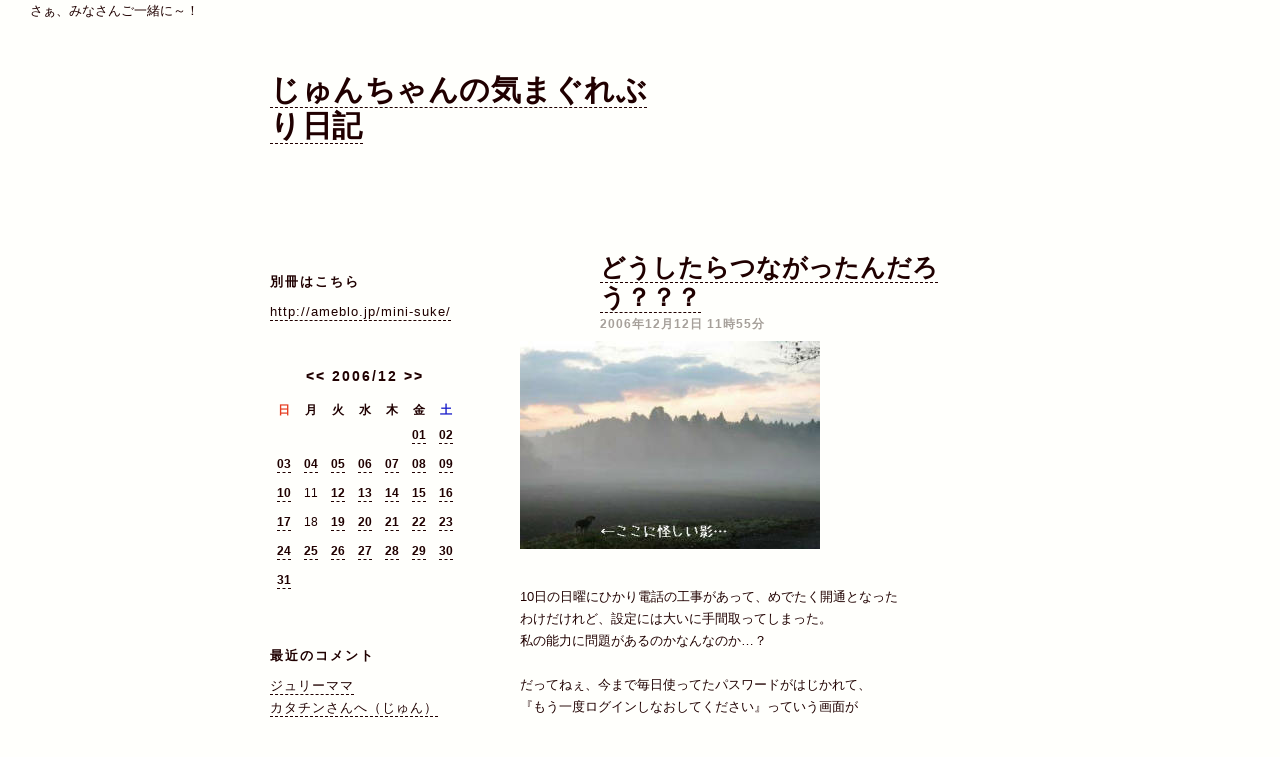

--- FILE ---
content_type: text/html; charset=UTF-8
request_url: https://mini-suke.asablo.jp/blog/2006/12/12/
body_size: 15187
content:
<!DOCTYPE HTML PUBLIC "-//W3C//DTD HTML 4.01 Transitional//EN" "http://www.w3.org/TR/html4/loose.dtd">
<html lang="ja">
<head>
<meta name="robots" content="INDEX, FOLLOW">
<meta http-equiv="content-type" content="text/html; charset=UTF-8">
<title>2006-12-12: じゅんちゃんの気まぐれぶり日記</title>
<meta http-equiv="content-style-type" content="text/css"><link rel="stylesheet" type="text/css" href="https://s.asablo.jp/css/common2l/books_white/common2l.css" media="screen,tv,print">
<link rel="alternate" type="application/rss+xml" title="RSS" href="https://mini-suke.asablo.jp/blog/rss">
<link rel="alternate" media="handheld" type="application/xhtml+xml" href="https://mini-suke.k.asablo.jp/blog/2006/12/12/">
<link rel="stylesheet" type="text/css" href="https://s.asablo.jp/css/expandimage.css" media="screen,tv,print">
<meta http-equiv="content-script-type" content="text/javascript">
<script src="https://s.asablo.jp/js/expandimage.js" type="text/javascript"></script>
<script type="text/javascript" src="https://s.asablo.jp/editor/watermark_min.js?20131202_1"></script>
</head>
<body class="body-list body-date body-date-2006-12-12 body-year-2006 body-mon-12 body-mday-12 body-dow-tue" onload="asablo.bodyonload(this); asahi_createWaterMark ();">
　
　さぁ、みなさんご一緒に～！

<div id="container">

<div id="head">
<h1><a href="https://mini-suke.asablo.jp/blog/">じゅんちゃんの気まぐれぶり日記</a></h1>
</div>

<div id="left">
<div class="sidebar">



<div class="mod mod-message">
<h2 class="mod-caption"><a name="part4592489"></a>別冊はこちら</h2>
<div class="mod-body">
<p class="mod-text"><a href="http://ameblo.jp/mini-suke/">http://ameblo.jp/mini-suke/</a><br>
</p>

</div> <!-- //mod-body -->
</div> <!-- //mod -->

<div class="mod mod-calendar">

<div class="mod-body">
<table class="calendar" summary="記事が書かれた日を表示するカレンダー">
<tr>
<td colspan="7" class="calendar-title"><a href="https://mini-suke.asablo.jp/blog/2006/11/">&lt;&lt;</a>
<a href="https://mini-suke.asablo.jp/blog/2006/12/">2006/12</a>
<a href="https://mini-suke.asablo.jp/blog/2007/01/">&gt;&gt;</a>
</td>
</tr>
<tr>
<td class="calendar-sun-name">日</td>
<td class="calendar-wday-name">月</td>
<td class="calendar-wday-name">火</td>
<td class="calendar-wday-name">水</td>
<td class="calendar-wday-name">木</td>
<td class="calendar-wday-name">金</td>
<td class="calendar-sat-name">土</td>
</tr>
<tr class="calendar-row">
<td class="calendar-cell" colspan="5"></td>
<td class="calendar-cell"><a href="/blog/2006/12/01/">01</a></td>
<td class="calendar-cell"><a href="/blog/2006/12/02/">02</a></td>
</tr>
<tr class="calendar-row">
<td class="calendar-cell"><a href="/blog/2006/12/03/">03</a></td>
<td class="calendar-cell"><a href="/blog/2006/12/04/">04</a></td>
<td class="calendar-cell"><a href="/blog/2006/12/05/">05</a></td>
<td class="calendar-cell"><a href="/blog/2006/12/06/">06</a></td>
<td class="calendar-cell"><a href="/blog/2006/12/07/">07</a></td>
<td class="calendar-cell"><a href="/blog/2006/12/08/">08</a></td>
<td class="calendar-cell"><a href="/blog/2006/12/09/">09</a></td>
</tr>
<tr class="calendar-row">
<td class="calendar-cell"><a href="/blog/2006/12/10/">10</a></td>
<td class="calendar-cell">11</td>
<td class="calendar-cell"><a href="/blog/2006/12/12/">12</a></td>
<td class="calendar-cell"><a href="/blog/2006/12/13/">13</a></td>
<td class="calendar-cell"><a href="/blog/2006/12/14/">14</a></td>
<td class="calendar-cell"><a href="/blog/2006/12/15/">15</a></td>
<td class="calendar-cell"><a href="/blog/2006/12/16/">16</a></td>
</tr>
<tr class="calendar-row">
<td class="calendar-cell"><a href="/blog/2006/12/17/">17</a></td>
<td class="calendar-cell">18</td>
<td class="calendar-cell"><a href="/blog/2006/12/19/">19</a></td>
<td class="calendar-cell"><a href="/blog/2006/12/20/">20</a></td>
<td class="calendar-cell"><a href="/blog/2006/12/21/">21</a></td>
<td class="calendar-cell"><a href="/blog/2006/12/22/">22</a></td>
<td class="calendar-cell"><a href="/blog/2006/12/23/">23</a></td>
</tr>
<tr class="calendar-row">
<td class="calendar-cell"><a href="/blog/2006/12/24/">24</a></td>
<td class="calendar-cell"><a href="/blog/2006/12/25/">25</a></td>
<td class="calendar-cell"><a href="/blog/2006/12/26/">26</a></td>
<td class="calendar-cell"><a href="/blog/2006/12/27/">27</a></td>
<td class="calendar-cell"><a href="/blog/2006/12/28/">28</a></td>
<td class="calendar-cell"><a href="/blog/2006/12/29/">29</a></td>
<td class="calendar-cell"><a href="/blog/2006/12/30/">30</a></td>
</tr>
<tr class="calendar-row">
<td class="calendar-cell"><a href="/blog/2006/12/31/">31</a></td>
<td class="calendar-cell" colspan="6"></td>
</tr>
</table> <!-- //calendar -->

</div> <!-- //mod-body -->
</div> <!-- //mod -->

<div class="mod mod-comment">
<h2 class="mod-caption">最近のコメント</h2>
<div class="mod-body">
<ul>
<li class="mod-text"><a href="https://mini-suke.asablo.jp/blog/2015/04/12/7609624#c7610594">ジュリーママ</a></li>
<li class="mod-text"><a href="https://mini-suke.asablo.jp/blog/2015/01/09/7534732#c7539597">カタチンさんへ（じゅん）</a></li>
<li class="mod-text"><a href="https://mini-suke.asablo.jp/blog/2015/01/09/7534732#c7537001">カタチン</a></li>
<li class="mod-text"><a href="https://mini-suke.asablo.jp/blog/2014/11/19/7497218#c7530548">ジンママ</a></li>
<li class="mod-text"><a href="https://mini-suke.asablo.jp/blog/2014/11/19/7497218#c7516472">ジン＆ビィーンママさんへ（じゅん）</a></li>
<li class="mod-text"><a href="https://mini-suke.asablo.jp/blog/2014/11/19/7497218#c7507999">ジン＆ビィーンママ</a></li>
<li class="mod-text"><a href="https://mini-suke.asablo.jp/blog/2014/11/19/7497218#c7499281">nonnonさんへ（じゅん）</a></li>
<li class="mod-text"><a href="https://mini-suke.asablo.jp/blog/2014/11/19/7497218#c7499139">nonnon</a></li>
<li class="mod-text"><a href="https://mini-suke.asablo.jp/blog/2014/07/14/7389025#c7391461">カタチンさんへ（じゅん）</a></li>
<li class="mod-text"><a href="https://mini-suke.asablo.jp/blog/2014/07/14/7389025#c7390923">カタチン</a></li>
</ul>


</div> <!-- //mod-body -->
</div> <!-- //mod -->

<div class="mod mod-recent-articles">
<h2 class="mod-caption">最近の記事</h2>
<div class="mod-body">
<ul>
<li class="mod-text"><a href="https://mini-suke.asablo.jp/blog/2015/10/09/7833145">努力します</a></li>
<li class="mod-text"><a href="https://mini-suke.asablo.jp/blog/2015/04/12/7609624">冬から春のダイジェスト</a></li>
<li class="mod-text"><a href="https://mini-suke.asablo.jp/blog/2015/03/15/7591374">春はすぐそこ</a></li>
<li class="mod-text"><a href="https://mini-suke.asablo.jp/blog/2015/03/11/7588831">忘れない</a></li>
<li class="mod-text"><a href="https://mini-suke.asablo.jp/blog/2015/01/18/7541708">１月18日</a></li>
<li class="mod-text"><a href="https://mini-suke.asablo.jp/blog/2015/01/09/7534732">2015年は…</a></li>
<li class="mod-text"><a href="https://mini-suke.asablo.jp/blog/2014/12/14/7516536">冬だぞぅ～</a></li>
<li class="mod-text"><a href="https://mini-suke.asablo.jp/blog/2014/11/19/7497218">お友だち、現る！</a></li>
<li class="mod-text"><a href="https://mini-suke.asablo.jp/blog/2014/11/17/7495569">お天気よくて、よかったね</a></li>
<li class="mod-text"><a href="https://mini-suke.asablo.jp/blog/2014/10/08/7453017">お久しぶりのダイジェスト</a></li>
</ul>

</div> <!-- //mod-body -->
</div> <!-- //mod -->

<div class="mod mod-message">
<h2 class="mod-caption"><a name="part363721"></a>since 080425</h2>
<div class="mod-body">
<p class="mod-text"><table border="0" width="100" cellspacing="0" cellpadding="0"><tr><th valign="bottom"><script language="JavaScript">
<!--

  var data = '&r=' + escape(document.referrer)
	+ '&n=' + escape(navigator.userAgent)
	+ '&p=' + escape(navigator.userAgent)
	+ '&g=' + escape(document.location.href);

  if (navigator.userAgent.substring(0,1)>'3')
    data = data + '&sd=' + screen.colorDepth 
	+ '&sw=' + escape(screen.width+'x'+screen.height);

  document.write('<a href="http://www.counter-hosting.net" target=\"_blank\" >');
  document.write('<img border=0 hspace=0 '+'vspace=0 src="http://www.counter-hosting.net/counter.php?i=17968' + data + '">');
  document.write('</a>');
  // End hit counter code for counter-hosting.net

// -->
</script></th></tr><tr><td align="middle" valign="top"><a href="http://www.counter-hosting.net/" target="_blank"><img src="http://www.counter-hosting.net/ch.gif" alt="カウンター" border="0"></a><a href="http://www.counter-hosting.com/" target="_blank"><img src="http://www.counter-hosting.net/ch2.gif" alt="カウンター" border="0"></a></td></tr></table>
</p>

</div> <!-- //mod-body -->
</div> <!-- //mod -->

<div class="mod mod-message">
<h2 class="mod-caption"><a name="part3577071"></a>しゃしんかん</h2>
<div class="mod-body">
<p class="mod-text"><div id="photozou_blog120x450_189777_552053"><a href="http://photozou.jp/photo/list/189777/552053"><img src="http://photozou.jp/bin/album/552053/thumbnail.v1248613504.bin" alt="公開アルバム" width="120" height="120"></a><br><a href="http://photozou.jp/photo/list/189777/552053">公開アルバム</a> by <a href="http://photozou.jp/user/top/189777">(C)junsun</a></div>
<script type="text/javascript" src="http://photozou.jp/player/swfobject.js"></script><script type="text/javascript" src="http://photozou.jp/player/PhotoBlog.js"></script>
<script type="text/javascript"><!--//
ShowPhotoBlog(120,450,"photozou_blog120x450_189777_552053","http://photozou.jp",189777,"552053","ja");//--></script>
</p>

</div> <!-- //mod-body -->
</div> <!-- //mod -->

<div class="mod mod-description">
<h2 class="mod-caption">このブログについて</h2>
<div class="mod-body">
<p class="mod-text">ところ：千葉市のはずれ<br>
<br>
家族構成：<br>
父、母、弟　各一名<br>
ビーグル犬ミニ♀一匹<br>
<br>
職業：<br>
・超零細風前の灯音楽教室にてｴﾚｸﾄｰﾝ＆ﾋﾟｱﾉの指導<br>
　全日本ｴﾚｸﾄｰﾝ指導者協会　（jet）会員<br>
・生涯学習音楽指導員<br>
<br>
<br>
超零細音楽活動を支える<br>
バイト生活や、あんなこと・こんなこと・そんなこと…って<br>
どんなこと？<br>
<br>
高校時代の恩師の教え<br>
「批判精神を忘れずに」を<br>
肝に銘じる毎日。<br>
でも、たまには流れに身を<br>
任せ、あっちを向いたり<br>
こっちを見たり…の<br>
気まぐれぶりをご紹介。<br>
</p>
</div> <!-- //mod-body -->
</div> <!-- //mod -->

<div class="mod mod-backno">
<h2 class="mod-caption">バックナンバー</h2>
<div class="mod-body">
<ul>
<li class="mod-text"><a href="https://mini-suke.asablo.jp/blog/2015/10/">2015/10</a></li>
<li class="mod-text"><a href="https://mini-suke.asablo.jp/blog/2015/04/">2015/ 4</a></li>
<li class="mod-text"><a href="https://mini-suke.asablo.jp/blog/2015/03/">2015/ 3</a></li>
<li class="mod-text"><a href="https://mini-suke.asablo.jp/blog/2015/01/">2015/ 1</a></li>
<li class="mod-text"><a href="https://mini-suke.asablo.jp/blog/2014/12/">2014/12</a></li>
<li class="mod-text"><a href="https://mini-suke.asablo.jp/blog/2014/11/">2014/11</a></li>
<li class="mod-text"><a href="https://mini-suke.asablo.jp/blog/2014/10/">2014/10</a></li>
<li class="mod-text"><a href="https://mini-suke.asablo.jp/blog/2014/08/">2014/ 8</a></li>
<li class="mod-text"><a href="https://mini-suke.asablo.jp/blog/2014/07/">2014/ 7</a></li>
<li class="mod-text"><a href="https://mini-suke.asablo.jp/blog/2014/06/">2014/ 6</a></li>
<li class="mod-text"><a href="https://mini-suke.asablo.jp/blog/2014/05/">2014/ 5</a></li>
<li class="mod-text"><a href="https://mini-suke.asablo.jp/blog/2014/04/">2014/ 4</a></li>
<li class="mod-link-to-archives"><a href="https://mini-suke.asablo.jp/blog/archives">&lt;&lt;</a></li>
</ul>

</div> <!-- //mod-body -->
</div> <!-- //mod -->

<div class="mod mod-message">
<h2 class="mod-caption"><a name="part392275"></a>My Favorite Things</h2>
<div class="mod-body">
<p class="mod-text"><iframe src="http://rcm-jp.amazon.co.jp/e/cm?t=junchannokima-22&o=9&p=8&l=as1&asins=B007JG2MNG&nou=1&ref=tf_til&fc1=000000&IS2=1&lt1=_blank&m=amazon&lc1=0000FF&bc1=000000&bg1=46AB2C&f=ifr" style="width:120px;height:240px;" scrolling="no" marginwidth="0" marginheight="0" frameborder="0"></iframe>
</p>

</div> <!-- //mod-body -->
</div> <!-- //mod -->








<div class="mod mod-rss-button">
<h2 class="mod-caption"><a href="https://mini-suke.asablo.jp/blog/rss">RSS</a></h2>
</div> <!-- //mod -->

<div class="mod mod-login-button">
<h2 class="mod-caption"><a href="https://www.asablo.jp/app?target_fqdn=mini-suke.asablo.jp&amp;target_path=/blog/" rel="nofollow">ログイン</a></h2>
</div> <!-- //mod -->



</div> <!-- //sidebar -->
</div> <!-- //left -->

<div id="center">
<div id="main">







<div class="msg msg-1025307 msg-cat-kangae msg-date-2006-12-12 msg-year-2006 msg-mon-12 msg-mday-12 msg-dow-tue msg-hour-11">
<h2 class="msg-title"><a href="/blog/2006/12/12/1025307">どうしたらつながったんだろう？？？</a> ― <span class="msg-date">2006年12月12日 11時55分</span></h2>
<div class="msg-body">

<div class="msg-pict"><img src="https://mini-suke.asablo.jp/blog/img/2006/12/12/23c58.jpg" alt="" title="" width="300" height="208">
</div>

<div class="msg-content">
<div class="pos">

<br>
10日の日曜にひかり電話の工事があって、めでたく開通となった<br>
わけだけれど、設定には大いに手間取ってしまった。<br>
私の能力に問題があるのかなんなのか…？<br>
<br>
だってねぇ、今まで毎日使ってたパスワードがはじかれて、<br>
『もう一度ログインしなおしてください』っていう画面が<br>
日曜からず～～～～～～～～～っと出ていたのに、どうした<br>
拍子にか、いきなりつながってここに来ちゃったんだよ！<br>
もう、わけがわからん！どうしたらつながったんだろう？？？<br>
<br>
電源落としたら最後、もうつながらない…なんてないだろうねぇ？<br>

</div>
</div>
</div> <!-- //msg-body -->
<p class="msg-footer"><span class="msg-author-info">by <span class="msg-author-name">じゅん</span></span> <span class="msg-category-list"><span class="msg-category-info">[<a href="https://mini-suke.asablo.jp/blog/cat/kangae/">考えさせられたこと</a>]</span> </span> <span class="msg-comment-info">[<a href="/blog/2006/12/12/1025307#c">コメント(8)</a>｜<a href="/blog/2006/12/12/1025307#tb">トラックバック(0)</a>]</span></p>
</div> <!-- //msg -->










</div> <!-- //main -->
</div> <!-- //center -->

<p id="footer"><a href="https://asahi-net.jp/asablo/" onclick="window.open(this.href, '_blank'); return false;" onkeypress="window.open(this.href, '_blank'); return false;"><img src="https://s.asablo.jp/img/banner1.gif" alt="アサブロ の トップページ" width="160" height="34"></a>
</p>
</div> <!-- //container -->
</body>
</html>



--- FILE ---
content_type: text/css
request_url: https://s.asablo.jp/css/common2l/books_white/common2l.css
body_size: 1549
content:

*{
  margin :0;
  padding:0;
  border: none;
  text-decoration: none;
}


/* 基本のリンクの設定
---------------------------------------------------- */

a {
  color: #200000;
  border-bottom : 1px dashed #200000;
  padding: 0 0 1px 0;
}

a:visited {
  color: #200000;
  border-bottom : 1px dashed #200000;
}

a:hover {
  color: #f7c11b;
  border-bottom : 1px dashed #f7c11b;
}


/* ページ全体のレイアウト
---------------------------------------------------- */

body {
  height: 100%;
  color: #200000;
  font-family:"ＭＳ Ｐゴシック", "Hiragino Kaku Gothic Pro", "ヒラギノ角ゴ Pro W3", "Osaka", Verdana, arial, sans-selif;
  font-size: small;
  line-height:1.7;
  background: #fffffc;
}

#container {
  margin: 0 auto;
  width: 800px;
}

#head {
  height: 220px;
  background: url(http://s.asablo.jp/css/common2l/books_white/header.gif) no-repeat right top;
}

#head h1 {
  color:#e7240e;
  padding: 50px 380px 0 30px;
  font-size: 30px;
  letter-spacing: 0.5px;
  line-height:1.2;
  border: none;
}

#center {
  float: right;
  width: 550px;
}

#left {
  float: left;
  width: 250px;
  height: 100%;
}

#footer {
  clear: both;
  height: 280px;
  background: url(http://s.asablo.jp/css/common2l/books_white/footer.gif) left bottom no-repeat;
  position: relative;
}

#footer img{
  position: absolute;
  bottom: 0px;
  right: 30px;
  border: none;
  text-decoration: none;
}

#footer a {
  border: none;
  text-decoration: none;
}


/* 記事部分
---------------------------------------------------- */
#main {
  padding: 0 30px;
}

.msg {
  padding: 0 0 50px 0;
  text-align: left;
}

.msg-title {
  font-size: 25px;
  font-weight:bold;
  color: #fffffc;
  line-height:1.2;
  padding: 10px 0 0 80px;
  background: url(http://s.asablo.jp/css/common2l/books_white/msg_title.gif) left top no-repeat ;
  min-height:73px; 
  height:auto !important; 
  height:73px;
}


.msg-dow-sun .msg-title {
  background: url(http://s.asablo.jp/css/common2l/books_white/msg_title_sun.gif) left top no-repeat ;
}

.msg-dow-mon .msg-title {
  background: url(http://s.asablo.jp/css/common2l/books_white/msg_title_mon.gif) left top no-repeat ;
}

.msg-dow-tue .msg-title {
  background: url(http://s.asablo.jp/css/common2l/books_white/msg_title_tue.gif) left top no-repeat ;
}

.msg-dow-wed .msg-title {
  background: url(http://s.asablo.jp/css/common2l/books_white/msg_title_wed.gif) left top no-repeat ;
}

.msg-dow-thu .msg-title {
  background: url(http://s.asablo.jp/css/common2l/books_white/msg_title_thu.gif) left top no-repeat ;
}

.msg-dow-fri .msg-title {
  background: url(http://s.asablo.jp/css/common2l/books_white/msg_title_fri.gif) left top no-repeat ;
}

.msg-dow-sat .msg-title {
  background: url(http://s.asablo.jp/css/common2l/books_white/msg_title_sat.gif) left top no-repeat ;
}

.msg-date {
  padding: 5px 0 0 0;
  font-size: 12px;
  letter-spacing: 1px;
  display: block;
  color: #a6a09a;
  visibility: visible;
}

.msg-body {
  padding: 10px 0 0 0;
}

.msg-pict {
  margin: 0 0 15px 0;
  border: none;
}

.msg-pict a,
.msg-pict a:visited,
.msg-pict a:hover {
  border: none;
}

.msg-footer {
  padding: 15px 0 0 0;
  font-size: 12px;
  letter-spacing: 0.5px;
}

pre {
  border : 4px dotted #f7c11b;
  margin : 0 0 10px 0;
  padding : 20px;
  text-align: left;
}

blockquote {
  border : 4px double #f7c11b;
  margin : 0 0 10px 0;
  padding : 20px;
  text-align: left;
}

/* コメント部分
---------------------------------------------------- */

.comment-caption {
  font-weight:bold;
  padding: 50px 0 0 0;
  font-size: 15px;
  letter-spacing: 2px;
}

.comment-caption a {
  border: none;
}

.comment-caption a:hover {
  color: #200000;
  border: none;
}


.comment-title {
  padding: 20px 0 0 0;
  font-size: 12px;
  letter-spacing: 1px;
}

.comment-body {
  padding: 5px 70px 0 0;
}

.comment-form {
  margin: 15px 0 0 0;
  padding: 0;
  font-size: small;
  line-height:1.7;
}

.comment-form .comment-caption {
  margin: 30px 0 10px 0;
  padding: 0;
  font-size: 15px;
  letter-spacing: 2px;
  font-weight: bold;
}

.comment-form p {
  font-size: 11px;
}

.comment-form form p {
  padding: 30px 0 0 0;
}

.comment-form form p input {
  color: #200000;
  background: #e3d9ca;
  display: block;
  font-size: small;
  font-family:"ＭＳ Ｐゴシック", "Hiragino Kaku Gothic Pro", "ヒラギノ角ゴ Pro W3", "Osaka", Verdana, arial, sans-selif;
}

.comment-form form br{
  display: none;
}

.comment-form textarea {
  color: #200000;
  margin: 0 0 3px 0;
  background: #e3d9ca;
  width: 380px;
  display: block;
  font-size: small;
  font-family:"ＭＳ Ｐゴシック", "Hiragino Kaku Gothic Pro", "ヒラギノ角ゴ Pro W3", "Osaka", Verdana, arial, sans-selif;
}

input{ 
width: 250px; 
}

form{ 
width: 250px; 
}


/* トラックバック部分
---------------------------------------------------- */

.tb-caption {
  font-size: 15px;
  letter-spacing: 2px;
  font-weight:bold;
  padding: 50px 0 0 0;
}

.tb-caption a {
  border: none;
}

.tb-caption a:hover {
  color: #200000;
  border: none;
}

.tb-title {
  padding: 20px 0 0 0;
  font-size: 12px;
  letter-spacing: 1px;
}

.tb-url {
  margin: 15px 0 0 0;
}

.tb-body {
  padding: 5px 70px 0 0;
}

.tb-attention {
  margin: 15px 0 0 0;
}


/* 次>>の表示
---------------------------------------------------- */

.navi {
  font-size: 12px;
  font-weight:bold;
  padding: 10px 10px 20px 10px;
  letter-spacing: 1px;
  text-align: right;
}


/* サイドバー－基本
---------------------------------------------------- */
.sidebar {
  padding: 0 30px 0 30px;
}

.mod-caption {
  padding: 30px 0 0 0;
  font-size: 13px;
  font-weight:bold;
  letter-spacing: 2px;
  text-align: left;
  line-height: 1.5;
  color: #200000;
}

.mod-message .mod-caption a {
  border: none;
}

.mod-text {
  letter-spacing: 1px;
}

.mod ul {
  list-style: none;
}

.mod-body {
  padding: 10px 0 20px 0;
}

/* サイドバー－カレンダー
---------------------------------------------------- */
.calendar {
  font-size: 12px;
  text-align: center;
}

.calendar-title {
  padding: 10px 0px;
  font-size: 14px;
  font-weight:bold;
  letter-spacing: 2px;
}

.calendar-sun-name {
  padding: 0 3px;
  color: #e63d21;
  font-weight:bold;
  text-align: center;
}
.calendar-wday-name {
  padding: 0 3px;
  font-weight:bold;
  text-align: center;
  color: #200000;
}
.calendar-sat-name {
  padding: 0 3px;
  color: #1b1fca;
  font-weight:bold;
  text-align: center;
}

.calendar-cell {
  text-align: center;
  width: 25px;
  height: 27px;
}

.calendar-title a{
  text-decoration: none;
  border: none;
}

.calendar-title a:hover{
  text-decoration: none;
  border: none;
}

.calendar-title a:visited{
  text-decoration: none;
  border: none;
}

.calendar-cell a{
  font-weight: bold;
}

/* アーカイブの表示
---------------------------------------------------- */

.msg-archives ul {
  list-style : none;
}


/*追加修正170706*/
.msg-body u{
text-decoration:underline;
}
.msg-body strike,.msg-body s,.msg-body del{
text-decoration: line-through;
}

